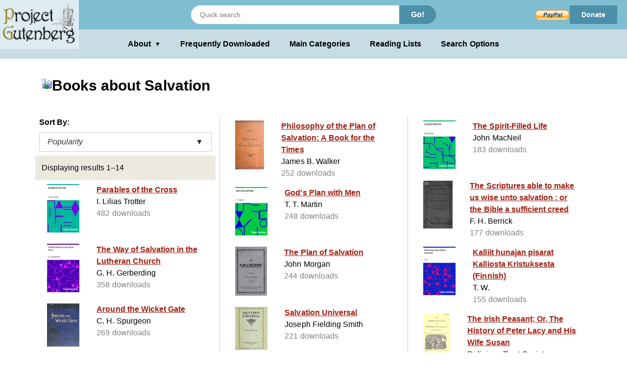

--- FILE ---
content_type: text/html;charset=utf-8
request_url: https://www.gutenberg.org/ebooks/subject/1286
body_size: 3613
content:
<!DOCTYPE html>
<!--

DON'T USE THIS PAGE FOR SCRAPING.

Seriously. You'll only get your IP blocked.

Download https://www.gutenberg.org/feeds/catalog.rdf.bz2 instead,
which contains *all* Project Gutenberg metadata in one RDF/XML file.

--><html lang="en">




<head>
<style>
.icon   { background: transparent url(/pics/sprite.png) 0 0 no-repeat; }
.page_content a.subtle_link:link {color:currentColor; text-decoration: none;}
.page_content a.subtle_link:hover {color:#003366}
</style>
<link rel="stylesheet" type="text/css" href="/gutenberg/pg-desktop-one.css?v=1.1">
<link rel="stylesheet" type="text/css" href="/gutenberg/style2.css?v=1.8">
<link rel="stylesheet" type="text/css" href="/gutenberg/new_nav.css?v=1.6">
<link rel="stylesheet" type="text/css" href="/gutenberg/search_options.css?v=1">
<script>//
var canonical_url   = "http://www.gutenberg.org/ebooks/subject/1286";
var lang            = "en";
var msg_load_more   = "Load More Results…";
var page_mode       = "screen";
var dialog_title    = "";
var dialog_message  = "";
//</script>
<link rel="shortcut icon" href="/gutenberg/favicon.ico">
<link rel="canonical" href="http://www.gutenberg.org/ebooks/subject/1286">
<link rel="search" type="application/opensearchdescription+xml" title="Search Project Gutenberg" href="https://www.gutenberg.org/catalog/osd-books.xml">
<link rel="alternate nofollow" type="application/atom+xml;profile=opds-catalog" title="OPDS feed" href="/ebooks/subject/1286.opds">
<link rel="apple-touch-icon" href="/gutenberg/apple-icon.png">
<meta name="viewport" content="width=device-width">
<meta http-equiv="Content-Type" content="text/html; charset=UTF-8">
<meta http-equiv="default-style" content="text/css">
<meta name="title" content="Books about Salvation">
<meta name="description" content="Project Gutenberg offers 77,544 free eBooks for Kindle, iPad, Nook, Android, and iPhone.">
<meta name="keywords" content="ebook, ebooks, free ebooks, free books, book, books, audio books">
<meta name="classification" content="public">
<meta property="og:title" content="Books about Salvation">
<meta property="og:description" content="Project Gutenberg offers 77,544 free eBooks for Kindle, iPad, Nook, Android, and iPhone.">
<meta property="og:type" content="website">
<meta property="og:image" content="http://www.gutenberg.org/pics/logo-144x144.png">
<meta property="og:url" content="http://www.gutenberg.org/ebooks/subject/1286">
<meta property="og:site_name" content="Project Gutenberg">
<meta property="fb:app_id" content="115319388529183">
<meta name="twitter:card" content="summary">
<meta name="twitter:site" content="@gutenberg_new">
<meta name="twitter:image" content="http://www.gutenberg.org/pics/logo-144x144.png">
<meta name="twitter:image:alt" content="book cover image">
<title>Books about Salvation - Project Gutenberg</title>
<link rel="self" title="This Page" href="/ebooks/search/">
<meta name="totalResults" content="14">
<meta name="startIndex" content="1">
<meta name="itemsPerPage" content="25">
</head>
<body class="search_results_page">
<header class="noprint">
<input type="radio" name="toggle" id="search-toggle" style="display: none">
<input type="radio" name="toggle" id="search-close" style="display: none">
<input type="checkbox" id="about-toggle" style="display: none">
<div class="logo-container">
<a href="#content" class="visually-hidden focusable skip-link">
Skip to main content
</a>
<a id="main_logo" href="/" class="no-hover">
<img src="/gutenberg/pg-logo-129x80.png" alt="Project Gutenberg" draggable="false">
</a>
</div>
<div class="top-header">
<form class="search-form" method="get" action="/ebooks/search/" accept-charset="utf-8">
<label for="search-toggle" class="search-icon-btn" aria-label="Open Search">
<svg class="search-icon" viewBox="0 0 24 24" fill="currentColor" width="1em" height="1em">
<path d="M15.5 14h-.79l-.28-.27a6.5 6.5 0 0 0 1.48-5.34c-.47-2.78-2.79-5-5.59-5.34a6.505 6.505 0 0 0-7.27 7.27c.34 2.8 2.56 5.12 5.34 5.59a6.5 6.5 0 0 0 5.34-1.48l.27.28v.79l5 4.99L20.49 19l-4.99-5zm-6 0C7.01 14 5 11.99 5 9.5S7.01 5 9.5 5 14 7.01 14 9.5 11.99 14 9.5 14z"></path>
<path d="M0 0h24v24H0z" fill="none"></path>
</svg>
</label>
<label for="search-close" class="search-close-btn" aria-label="Close Search">X</label>
<input type="text" class="search-input" name="query" placeholder="Quick search" aria-label="Search books">
<button type="submit" class="search-button">Go!</button>
</form>
<div class="donate-container">
<form class="donatelink" action="https://www.paypal.com/cgi-bin/webscr" method="post" target="new">
<input type="hidden" name="cmd" value="_s-xclick">
<input type="hidden" name="hosted_button_id" value="XKAL6BZL3YPSN">
<input class="donbtn" type="image" src="/pics/en_US.gif" name="submit" alt="Donate via PayPal">
</form>
<a href="/donate/" class="donate-link"> Donate </a>
</div>
</div>
<label for="about-toggle" class="dropdown-overlay"></label>
<div class="lower-header">
<div class="dropdown" tabindex="0">
<label for="about-toggle" class="dropdown-button" aria-haspopup="true">About<span aria-hidden="true" class="dropdown-icon">▼</span></label>
<div class="dropdown-content">
<a href="/about/">About Project Gutenberg </a>
<a href="/about/contact_information.html">Contact Us</a>
<a href="/about/background/">History &amp; Philosophy</a>
<a href="/help/mobile.html">Kindle &amp; eReaders</a>
<a href="/help/">Help Pages</a>
<a href="/ebooks/offline_catalogs.html">Offline Catalogs</a>
<a href="/donate/">Donate</a>
</div>
</div>
<div class="main-links">
<a href="/browse/scores/top" class="link-freq-downloaded">Frequently Downloaded</a>
<a href="/ebooks/categories" class="link-main-categories">Main Categories</a>
<a href="/ebooks/bookshelf/" class="link-reading-lists">Reading Lists</a>
<a href="/ebooks/" class="link-advanced-search">Search Options</a>
</div>
</div>
<div class="tertiary-header">
<a href="/browse/scores/top" class="tertiary-link link-freq-downloaded">Frequently Downloaded</a>
<a href="/ebooks/categories" class="tertiary-link link-main-categories">Main Categories</a>
</div>
</header>
<div class="container">
<div id="content" class="page_content">
<h1><span class="icon icon_subject"></span>Books about Salvation</h1>
<div class="body">
<ul class="results">
<p>Sort By:</p>
<div class="sort-dropdown">
<button class="sort-dropdown-toggle" aria-haspopup="true" aria-expanded="false">
<span>Popularity</span><span>▼</span>
</button>
<div class="sort-dropdown-menu" role="menu">
<a href="/ebooks/subject/1286?sort_order=title" role="menuitem">Title</a>
<a href="/ebooks/subject/1286?sort_order=release_date" role="menuitem">Release Date</a>
</div>
</div>
<li class="statusline">
<div class="padded">
<span>Displaying results 1–14</span>
<span class="links">
</span>
</div>
</li>
<li class="booklink">
<a class="link" href="/ebooks/22189" accesskey="1">
<span class="cell leftcell with-cover">
<img class="cover-thumb" src="/cache/epub/22189/pg22189.cover.small.jpg" alt="">
</span>
<span class="cell content">
<span class="title">Parables of the Cross</span>
<span class="subtitle">I. Lilias Trotter</span>
<span class="extra">482 downloads</span>
</span>
<span class="hstrut"></span>
</a>
</li>
<li class="booklink">
<a class="link" href="/ebooks/16285" accesskey="2">
<span class="cell leftcell with-cover">
<img class="cover-thumb" src="/cache/epub/16285/pg16285.cover.small.jpg" alt="">
</span>
<span class="cell content">
<span class="title">The Way of Salvation in the Lutheran Church</span>
<span class="subtitle">G. H. Gerberding</span>
<span class="extra">358 downloads</span>
</span>
<span class="hstrut"></span>
</a>
</li>
<li class="booklink">
<a class="link" href="/ebooks/60669" accesskey="3">
<span class="cell leftcell with-cover">
<img class="cover-thumb" src="/cache/epub/60669/pg60669.cover.small.jpg" alt="">
</span>
<span class="cell content">
<span class="title">Around the Wicket Gate</span>
<span class="subtitle">C. H. Spurgeon</span>
<span class="extra">269 downloads</span>
</span>
<span class="hstrut"></span>
</a>
</li>
<li class="booklink">
<a class="link" href="/ebooks/3270" accesskey="4">
<span class="cell leftcell with-cover">
<img class="cover-thumb" src="/cache/epub/3270/pg3270.cover.small.jpg" alt="">
</span>
<span class="cell content">
<span class="title">The Jerusalem Sinner Saved; or, Good News for the Vilest of Men</span>
<span class="subtitle">John Bunyan</span>
<span class="extra">266 downloads</span>
</span>
<span class="hstrut"></span>
</a>
</li>
<li class="booklink">
<a class="link" href="/ebooks/44644" accesskey="5">
<span class="cell leftcell with-cover">
<img class="cover-thumb" src="/cache/epub/44644/pg44644.cover.small.jpg" alt="">
</span>
<span class="cell content">
<span class="title">Philosophy of the Plan of Salvation: A Book for the Times</span>
<span class="subtitle">James B. Walker</span>
<span class="extra">252 downloads</span>
</span>
<span class="hstrut"></span>
</a>
</li>
<li class="booklink">
<a class="link" href="/ebooks/25974" accesskey="6">
<span class="cell leftcell with-cover">
<img class="cover-thumb" src="/cache/epub/25974/pg25974.cover.small.jpg" alt="">
</span>
<span class="cell content">
<span class="title">God's Plan with Men</span>
<span class="subtitle">T. T. Martin</span>
<span class="extra">248 downloads</span>
</span>
<span class="hstrut"></span>
</a>
</li>
<li class="booklink">
<a class="link" href="/ebooks/46617" accesskey="7">
<span class="cell leftcell with-cover">
<img class="cover-thumb" src="/cache/epub/46617/pg46617.cover.small.jpg" alt="">
</span>
<span class="cell content">
<span class="title">The Plan of Salvation</span>
<span class="subtitle">John Morgan</span>
<span class="extra">244 downloads</span>
</span>
<span class="hstrut"></span>
</a>
</li>
<li class="booklink">
<a class="link" href="/ebooks/52840" accesskey="8">
<span class="cell leftcell with-cover">
<img class="cover-thumb" src="/cache/epub/52840/pg52840.cover.small.jpg" alt="">
</span>
<span class="cell content">
<span class="title">Salvation Universal</span>
<span class="subtitle">Joseph Fielding Smith</span>
<span class="extra">221 downloads</span>
</span>
<span class="hstrut"></span>
</a>
</li>
<li class="booklink">
<a class="link" href="/ebooks/20534" accesskey="9">
<span class="cell leftcell with-cover">
<img class="cover-thumb" src="/cache/epub/20534/pg20534.cover.small.jpg" alt="">
</span>
<span class="cell content">
<span class="title">A Sermon Preached at the Quaker's Meeting House, in Gracechurch-Street, London, Eighth Month 12th, 1694.</span>
<span class="subtitle">William Penn</span>
<span class="extra">206 downloads</span>
</span>
<span class="hstrut"></span>
</a>
</li>
<li class="booklink">
<a class="link" href="/ebooks/33247" accesskey="0">
<span class="cell leftcell with-cover">
<img class="cover-thumb" src="/cache/epub/33247/pg33247.cover.small.jpg" alt="">
</span>
<span class="cell content">
<span class="title">The Spirit-Filled Life</span>
<span class="subtitle">John MacNeil</span>
<span class="extra">183 downloads</span>
</span>
<span class="hstrut"></span>
</a>
</li>
<li class="booklink">
<a class="link" href="/ebooks/57318" accesskey="1">
<span class="cell leftcell with-cover">
<img class="cover-thumb" src="/cache/epub/57318/pg57318.cover.small.jpg" alt="">
</span>
<span class="cell content">
<span class="title">The Scriptures able to make us wise unto salvation :  or the Bible a sufficient creed</span>
<span class="subtitle">F. H. Berrick</span>
<span class="extra">177 downloads</span>
</span>
<span class="hstrut"></span>
</a>
</li>
<li class="booklink">
<a class="link" href="/ebooks/50413" accesskey="2">
<span class="cell leftcell with-cover">
<img class="cover-thumb" src="/cache/epub/50413/pg50413.cover.small.jpg" alt="">
</span>
<span class="cell content">
<span class="title">Kalliit hunajan pisarat Kalliosta Kristuksesta (Finnish)</span>
<span class="subtitle">T. W.</span>
<span class="extra">155 downloads</span>
</span>
<span class="hstrut"></span>
</a>
</li>
<li class="booklink">
<a class="link" href="/ebooks/62059" accesskey="3">
<span class="cell leftcell with-cover">
<img class="cover-thumb" src="/cache/epub/62059/pg62059.cover.small.jpg" alt="">
</span>
<span class="cell content">
<span class="title">The Irish Peasant; Or, The History of Peter Lacy and His Wife Susan</span>
<span class="subtitle">Religious Tract Society</span>
<span class="extra">154 downloads</span>
</span>
<span class="hstrut"></span>
</a>
</li>
<li class="booklink">
<a class="link" href="/ebooks/62054" accesskey="4">
<span class="cell leftcell with-cover">
<img class="cover-thumb" src="/cache/epub/62054/pg62054.cover.small.jpg" alt="">
</span>
<span class="cell content">
<span class="title">The Dying Gipsy</span>
<span class="subtitle">James Crabb</span>
<span class="extra">147 downloads</span>
</span>
<span class="hstrut"></span>
</a>
</li>
<li class="statusline">
<div class="padded">
Displaying results 1–14
<span class="links">
</span>
</div>
</li>
</ul>
</div>
</div>
</div>
<div class="footer">
<footer>
<ul>
<li>
<a href="/about/" title="About Project Gutenberg">About Project Gutenberg</a>
</li>
<li>
<a href="/policy/privacy_policy.html" title="Privacy Policy">Privacy policy</a>
</li>
<li>
<a href="/policy/permission.html" title="Permissions, Licensing and other Common Requests">Permissions</a>
</li>
<li>
<a href="/policy/terms_of_use.html" title="Terms of Use">Terms of Use</a>
</li>
<li>
<a href="/about/contact_information.html" title="How to contact Project Gutenberg">Contact Us</a>
</li>
<li><a href="/help/" title="Help, How-To, Procedures, Guidance and Information">Help</a></li>
</ul>
<a href="https://www.ibiblio.org/" title="Project Gutenberg is hosted by ibiblio">
<img src="/gutenberg/ibiblio-logo.png" alt="ibiblio" width="110" height="32">
</a>
</footer>
</div>
</body>
</html>